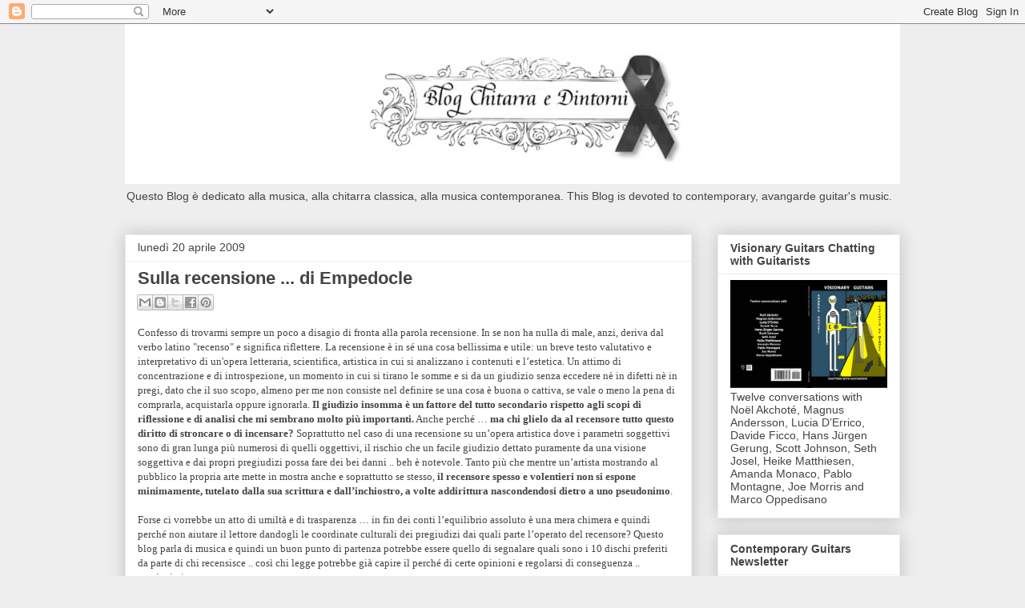

--- FILE ---
content_type: text/html; charset=UTF-8
request_url: https://chitarraedintorni.blogspot.com/b/stats?style=BLACK_TRANSPARENT&timeRange=ALL_TIME&token=APq4FmDGjWLYhyZ8CpCbyXABY7DsSr25U0b2N-BBwrAUcQwzW7r1C6JQb8kvSuHO58vjAuB1Kg2hShu-yTAKZa5ernV5FXKk6g
body_size: -15
content:
{"total":1770150,"sparklineOptions":{"backgroundColor":{"fillOpacity":0.1,"fill":"#000000"},"series":[{"areaOpacity":0.3,"color":"#202020"}]},"sparklineData":[[0,8],[1,11],[2,17],[3,12],[4,12],[5,12],[6,13],[7,11],[8,13],[9,18],[10,23],[11,79],[12,99],[13,44],[14,47],[15,79],[16,55],[17,45],[18,25],[19,32],[20,42],[21,14],[22,17],[23,13],[24,57],[25,39],[26,16],[27,18],[28,64],[29,23]],"nextTickMs":138461}